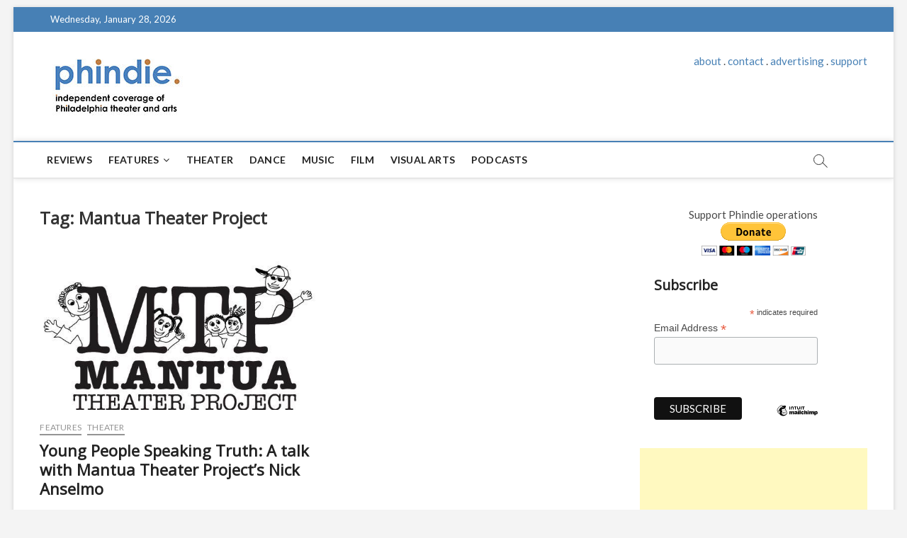

--- FILE ---
content_type: text/html; charset=UTF-8
request_url: https://phindie.com/tag/mantua-theater-project/
body_size: 9645
content:
<!DOCTYPE html>
<html lang="en-US">
<head>
<meta charset="UTF-8" />
<link rel="profile" href="https://gmpg.org/xfn/11" />
		 		 		 		 		 		 		 		 		 		 		 		 		 		 		 		 		 		 		 		 		 		 		 		 		 		 		 		 
	<!-- This site is optimized with the Yoast SEO plugin v15.2.1 - https://yoast.com/wordpress/plugins/seo/ -->
	<title>Mantua Theater Project Archives - phindie</title>
	<meta name="robots" content="index, follow, max-snippet:-1, max-image-preview:large, max-video-preview:-1" />
	<link rel="canonical" href="https://phindie.com/tag/mantua-theater-project/" />
	<meta property="og:locale" content="en_US" />
	<meta property="og:type" content="article" />
	<meta property="og:title" content="Mantua Theater Project Archives - phindie" />
	<meta property="og:url" content="https://phindie.com/tag/mantua-theater-project/" />
	<meta property="og:site_name" content="phindie" />
	<meta name="twitter:card" content="summary_large_image" />
	<meta name="twitter:site" content="@phindiemag" />
	<script type="application/ld+json" class="yoast-schema-graph">{"@context":"https://schema.org","@graph":[{"@type":"WebSite","@id":"https://phindie.com/#website","url":"https://phindie.com/","name":"phindie","description":"An independent take on Philadelphia theater and arts","potentialAction":[{"@type":"SearchAction","target":"https://phindie.com/?s={search_term_string}","query-input":"required name=search_term_string"}],"inLanguage":"en-US"},{"@type":"CollectionPage","@id":"https://phindie.com/tag/mantua-theater-project/#webpage","url":"https://phindie.com/tag/mantua-theater-project/","name":"Mantua Theater Project Archives - phindie","isPartOf":{"@id":"https://phindie.com/#website"},"inLanguage":"en-US","potentialAction":[{"@type":"ReadAction","target":["https://phindie.com/tag/mantua-theater-project/"]}]}]}</script>
	<!-- / Yoast SEO plugin. -->


<link rel='dns-prefetch' href='//fonts.googleapis.com' />
<link rel='dns-prefetch' href='//s.w.org' />
<link rel="alternate" type="application/rss+xml" title="phindie &raquo; Feed" href="https://phindie.com/feed/" />
<link rel="alternate" type="application/rss+xml" title="phindie &raquo; Comments Feed" href="https://phindie.com/comments/feed/" />
<link rel="alternate" type="application/rss+xml" title="phindie &raquo; Mantua Theater Project Tag Feed" href="https://phindie.com/tag/mantua-theater-project/feed/" />
		<script type="text/javascript">
			window._wpemojiSettings = {"baseUrl":"https:\/\/s.w.org\/images\/core\/emoji\/13.0.0\/72x72\/","ext":".png","svgUrl":"https:\/\/s.w.org\/images\/core\/emoji\/13.0.0\/svg\/","svgExt":".svg","source":{"concatemoji":"https:\/\/phindie.com\/wp-includes\/js\/wp-emoji-release.min.js?ver=5.5.16"}};
			!function(e,a,t){var n,r,o,i=a.createElement("canvas"),p=i.getContext&&i.getContext("2d");function s(e,t){var a=String.fromCharCode;p.clearRect(0,0,i.width,i.height),p.fillText(a.apply(this,e),0,0);e=i.toDataURL();return p.clearRect(0,0,i.width,i.height),p.fillText(a.apply(this,t),0,0),e===i.toDataURL()}function c(e){var t=a.createElement("script");t.src=e,t.defer=t.type="text/javascript",a.getElementsByTagName("head")[0].appendChild(t)}for(o=Array("flag","emoji"),t.supports={everything:!0,everythingExceptFlag:!0},r=0;r<o.length;r++)t.supports[o[r]]=function(e){if(!p||!p.fillText)return!1;switch(p.textBaseline="top",p.font="600 32px Arial",e){case"flag":return s([127987,65039,8205,9895,65039],[127987,65039,8203,9895,65039])?!1:!s([55356,56826,55356,56819],[55356,56826,8203,55356,56819])&&!s([55356,57332,56128,56423,56128,56418,56128,56421,56128,56430,56128,56423,56128,56447],[55356,57332,8203,56128,56423,8203,56128,56418,8203,56128,56421,8203,56128,56430,8203,56128,56423,8203,56128,56447]);case"emoji":return!s([55357,56424,8205,55356,57212],[55357,56424,8203,55356,57212])}return!1}(o[r]),t.supports.everything=t.supports.everything&&t.supports[o[r]],"flag"!==o[r]&&(t.supports.everythingExceptFlag=t.supports.everythingExceptFlag&&t.supports[o[r]]);t.supports.everythingExceptFlag=t.supports.everythingExceptFlag&&!t.supports.flag,t.DOMReady=!1,t.readyCallback=function(){t.DOMReady=!0},t.supports.everything||(n=function(){t.readyCallback()},a.addEventListener?(a.addEventListener("DOMContentLoaded",n,!1),e.addEventListener("load",n,!1)):(e.attachEvent("onload",n),a.attachEvent("onreadystatechange",function(){"complete"===a.readyState&&t.readyCallback()})),(n=t.source||{}).concatemoji?c(n.concatemoji):n.wpemoji&&n.twemoji&&(c(n.twemoji),c(n.wpemoji)))}(window,document,window._wpemojiSettings);
		</script>
		<style type="text/css">
img.wp-smiley,
img.emoji {
	display: inline !important;
	border: none !important;
	box-shadow: none !important;
	height: 1em !important;
	width: 1em !important;
	margin: 0 .07em !important;
	vertical-align: -0.1em !important;
	background: none !important;
	padding: 0 !important;
}
</style>
	<link rel='stylesheet' id='wp-block-library-css'  href='https://phindie.com/wp-includes/css/dist/block-library/style.min.css?ver=5.5.16' type='text/css' media='all' />
<link rel='stylesheet' id='wordpress-popular-posts-css-css'  href='https://phindie.com/wp-content/plugins/wordpress-popular-posts/assets/css/wpp.css?ver=5.0.2' type='text/css' media='all' />
<link rel='stylesheet' id='magbook-style-css'  href='https://phindie.com/wp-content/themes/magbook/style.css?ver=5.5.16' type='text/css' media='all' />
<style id='magbook-style-inline-css' type='text/css'>
/* Show Author */
			.entry-meta .author,
			.mb-entry-meta .author {
				float: left;
				display: block;
				visibility: visible;
			}/* Hide Comments */
			.entry-meta .comments,
			.mb-entry-meta .comments {
				display: none;
				visibility: hidden;
			}
		#site-branding #site-title, #site-branding #site-description{
			clip: rect(1px, 1px, 1px, 1px);
			position: absolute;
		}
	/****************************************************************/
						/*.... Color Style ....*/
	/****************************************************************/
	/* Nav, links and hover */

a,
ul li a:hover,
ol li a:hover,
.top-bar .top-bar-menu a:hover,
.main-navigation a:hover, /* Navigation */
.main-navigation ul li.current-menu-item a,
.main-navigation ul li.current_page_ancestor a,
.main-navigation ul li.current-menu-ancestor a,
.main-navigation ul li.current_page_item a,
.main-navigation ul li:hover > a,
.main-navigation li.current-menu-ancestor.menu-item-has-children > a:after,
.main-navigation li.current-menu-item.menu-item-has-children > a:after,
.main-navigation ul li:hover > a:after,
.main-navigation li.menu-item-has-children > a:hover:after,
.main-navigation li.page_item_has_children > a:hover:after,
.main-navigation ul li ul li a:hover,
.main-navigation ul li ul li:hover > a,
.main-navigation ul li.current-menu-item ul li a:hover,
.side-menu-wrap .side-nav-wrap a:hover, /* Side Menu */
.entry-title a:hover, /* Post */
.entry-title a:focus,
.entry-title a:active,
.entry-meta a:hover,
.image-navigation .nav-links a,
a.more-link,
.widget ul li a:hover, /* Widgets */
.widget-title a:hover,
.widget_contact ul li a:hover,
.site-info .copyright a:hover, /* Footer */
#secondary .widget-title,
#colophon .widget ul li a:hover,
#footer-navigation a:hover {
	color: #4780b5;
}


.cat-tab-menu li:hover,
.cat-tab-menu li.active {
	color: #4780b5 !important;
}

#sticky-header,
#secondary .widget-title,
.side-menu {
	border-top-color: #4780b5;
}

/* Webkit */
::selection {
	background: #4780b5;
	color: #fff;
}

/* Gecko/Mozilla */
::-moz-selection {
	background: #4780b5;
	color: #fff;
}

/* Accessibility
================================================== */
.screen-reader-text:hover,
.screen-reader-text:active,
.screen-reader-text:focus {
	background-color: #f1f1f1;
	color: #4780b5;
}

/* Default Buttons
================================================== */
input[type="reset"],/* Forms  */
input[type="button"],
input[type="submit"],
.main-slider .flex-control-nav a.flex-active,
.main-slider .flex-control-nav a:hover,
.go-to-top .icon-bg,
.search-submit,
.btn-default,
.widget_tag_cloud a {
	background-color: #4780b5;
}

/* Top Bar Background
================================================== */
.top-bar {
	background-color: #4780b5;
}

/* Breaking News
================================================== */
.breaking-news-header,
.news-header-title:after {
	background-color: #4780b5;
}

.breaking-news-slider .flex-direction-nav li a:hover,
.breaking-news-slider .flex-pauseplay a:hover {
	background-color: #4780b5;
	border-color: #4780b5;
}

/* Feature News
================================================== */
.feature-news-title {
	border-color: #4780b5;
}

.feature-news-slider .flex-direction-nav li a:hover {
	background-color: #4780b5;
	border-color: #4780b5;
}

/* Tab Widget
================================================== */
.tab-menu,
.mb-tag-cloud .mb-tags a {
	background-color: #4780b5;
}

/* Category Box Widgets
================================================== */
.widget-cat-box .widget-title {
	color: #4780b5;
}

.widget-cat-box .widget-title span {
	border-bottom: 1px solid #4780b5;
}

/* Category Box two Widgets
================================================== */
.widget-cat-box-2 .widget-title {
	color: #4780b5;
}

.widget-cat-box-2 .widget-title span {
	border-bottom: 1px solid #4780b5;
}

/* #bbpress
================================================== */
#bbpress-forums .bbp-topics a:hover {
	color: #4780b5;
}

.bbp-submit-wrapper button.submit {
	background-color: #4780b5;
	border: 1px solid #4780b5;
}

/* Woocommerce
================================================== */
.woocommerce #respond input#submit,
.woocommerce a.button, 
.woocommerce button.button, 
.woocommerce input.button,
.woocommerce #respond input#submit.alt, 
.woocommerce a.button.alt, 
.woocommerce button.button.alt, 
.woocommerce input.button.alt,
.woocommerce-demo-store p.demo_store,
.top-bar .cart-value {
	background-color: #4780b5;
}

.woocommerce .woocommerce-message:before {
	color: #4780b5;
}

/* Category Slider widget */
.widget-cat-slider .widget-title {
	color: #9651cc;
}

.widget-cat-slider .widget-title span {
	border-bottom: 1px solid #9651cc;
}

/* Category Grid widget */
.widget-cat-grid .widget-title {
	color: #9651cc;
}

.widget-cat-grid .widget-title span {
	border-bottom: 1px solid #9651cc;
}

</style>
<link rel='stylesheet' id='font-awesome-css'  href='https://phindie.com/wp-content/themes/magbook/assets/font-awesome/css/font-awesome.min.css?ver=5.5.16' type='text/css' media='all' />
<link rel='stylesheet' id='magbook-responsive-css'  href='https://phindie.com/wp-content/themes/magbook/css/responsive.css?ver=5.5.16' type='text/css' media='all' />
<link rel='stylesheet' id='magbook-google-fonts-css'  href='//fonts.googleapis.com/css?family=Open+Sans%7CLato%3A300%2C400%2C400i%2C500%2C600%2C700&#038;ver=5.5.16' type='text/css' media='all' />
<script type='text/javascript' id='wpp-js-js-extra'>
/* <![CDATA[ */
var wpp_params = {"sampling_active":"0","sampling_rate":"100","ajax_url":"https:\/\/phindie.com\/wp-json\/wordpress-popular-posts\/v1\/popular-posts","ID":"","token":"12d3c59599","debug":"1"};
/* ]]> */
</script>
<script type='text/javascript' src='https://phindie.com/wp-content/plugins/wordpress-popular-posts/assets/js/wpp-5.0.0.min.js?ver=5.0.2' id='wpp-js-js'></script>
<script type='text/javascript' src='https://phindie.com/wp-includes/js/jquery/jquery.js?ver=1.12.4-wp' id='jquery-core-js'></script>
<!--[if lt IE 9]>
<script type='text/javascript' src='https://phindie.com/wp-content/themes/magbook/js/html5.js?ver=3.7.3' id='html5-js'></script>
<![endif]-->
<link rel="https://api.w.org/" href="https://phindie.com/wp-json/" /><link rel="alternate" type="application/json" href="https://phindie.com/wp-json/wp/v2/tags/10703" /><link rel="EditURI" type="application/rsd+xml" title="RSD" href="https://phindie.com/xmlrpc.php?rsd" />
<link rel="wlwmanifest" type="application/wlwmanifest+xml" href="https://phindie.com/wp-includes/wlwmanifest.xml" /> 
<meta name="generator" content="WordPress 5.5.16" />

		<script>
			(function(i,s,o,g,r,a,m){i['GoogleAnalyticsObject']=r;i[r]=i[r]||function(){
			(i[r].q=i[r].q||[]).push(arguments)},i[r].l=1*new Date();a=s.createElement(o),
			m=s.getElementsByTagName(o)[0];a.async=1;a.src=g;m.parentNode.insertBefore(a,m)
			})(window,document,'script','https://www.google-analytics.com/analytics.js','ga');
			ga('create', 'UA-10068049-9', 'auto');
			ga('send', 'pageview');
		</script>

	<link rel="apple-touch-icon" sizes="180x180" href="/wp-content/uploads/fbrfg/apple-touch-icon.png">
<link rel="icon" type="image/png" sizes="32x32" href="/wp-content/uploads/fbrfg/favicon-32x32.png">
<link rel="icon" type="image/png" sizes="16x16" href="/wp-content/uploads/fbrfg/favicon-16x16.png">
<link rel="manifest" href="/wp-content/uploads/fbrfg/site.webmanifest">
<link rel="mask-icon" href="/wp-content/uploads/fbrfg/safari-pinned-tab.svg" color="#5bbad5">
<link rel="shortcut icon" href="/wp-content/uploads/fbrfg/favicon.ico">
<meta name="msapplication-TileColor" content="#da532c">
<meta name="msapplication-config" content="/wp-content/uploads/fbrfg/browserconfig.xml">
<meta name="theme-color" content="#ffffff">	<meta name="viewport" content="width=device-width" />
	</head>
<body data-rsssl=1 class="archive tag tag-mantua-theater-project tag-10703 wp-custom-logo wp-embed-responsive boxed-layout two-column-blog n-sld ">
	<div id="page" class="site">
	<a class="skip-link screen-reader-text" href="#site-content-contain">Skip to content</a>
	<!-- Masthead ============================================= -->
	<header id="masthead" class="site-header" role="banner">
		<div class="header-wrap">
						<!-- Top Header============================================= -->
			<div class="top-header">

									<div class="top-bar">
						<div class="wrap">
															<div class="top-bar-date">
									<span>Wednesday, January 28, 2026</span>
								</div>
							<div class="header-social-block"></div><!-- end .header-social-block -->
						</div> <!-- end .wrap -->
					</div> <!-- end .top-bar -->
				
				<!-- Main Header============================================= -->
				<div class="logo-bar"> <div class="wrap"> <div id="site-branding"><a href="https://phindie.com/" class="custom-logo-link" rel="home"><img width="196" height="94" src="https://phindie.com/wp-content/uploads/2021/04/cropped-phindie-200.jpg" class="custom-logo" alt="phindie" /></a><div id="site-detail"> <h2 id="site-title"> 				<a href="https://phindie.com/" title="phindie" rel="home"> phindie </a>
				 </h2> <!-- end .site-title --> 					<div id="site-description"> An independent take on Philadelphia theater and arts </div> <!-- end #site-description -->
						
		</div></div>				<div class="advertisement-box">
					<div class="advertisement-wrap" id="text-9">			<div class="textwidget"><p align="center"><a href="https://phindie.com/about/">about</a> . <a href="https://phindie.com/about/">contact</a> . <a href="https://phindie.com/advertising/">advertising</a> . <a href="https://phindie.com/support/">support</a></p></div>
		</div>				</div> <!-- end .advertisement-box -->
					</div><!-- end .wrap -->
	</div><!-- end .logo-bar -->


				<div id="sticky-header" class="clearfix">
					<div class="wrap">
						<div class="main-header clearfix">

							<!-- Main Nav ============================================= -->
									<div id="site-branding">
			<a href="https://phindie.com/" class="custom-logo-link" rel="home"><img width="196" height="94" src="https://phindie.com/wp-content/uploads/2021/04/cropped-phindie-200.jpg" class="custom-logo" alt="phindie" /></a>		</div> <!-- end #site-branding -->
									<nav id="site-navigation" class="main-navigation clearfix" role="navigation" aria-label="Main Menu">
																
									<button class="menu-toggle" aria-controls="primary-menu" aria-expanded="false">
										<span class="line-bar"></span>
									</button><!-- end .menu-toggle -->
									<ul id="primary-menu" class="menu nav-menu"><li id="menu-item-4148" class="menu-item menu-item-type-taxonomy menu-item-object-category menu-item-4148 cl-89"><a href="https://phindie.com/category/reviews/">Reviews</a></li>
<li id="menu-item-478" class="menu-item menu-item-type-taxonomy menu-item-object-category menu-item-has-children menu-item-478 cl-95"><a href="https://phindie.com/category/features/">Features</a>
<ul class="sub-menu">
	<li id="menu-item-479" class="menu-item menu-item-type-taxonomy menu-item-object-category menu-item-479 cl-93"><a href="https://phindie.com/category/interviews/">Interviews</a></li>
</ul>
</li>
<li id="menu-item-4145" class="menu-item menu-item-type-taxonomy menu-item-object-category menu-item-4145 cl-2408"><a href="https://phindie.com/category/theater/">Theater</a></li>
<li id="menu-item-2001" class="menu-item menu-item-type-taxonomy menu-item-object-category menu-item-2001 cl-105"><a href="https://phindie.com/category/dance/">Dance</a></li>
<li id="menu-item-5796" class="menu-item menu-item-type-taxonomy menu-item-object-category menu-item-5796 cl-4454"><a href="https://phindie.com/category/music/">Music</a></li>
<li id="menu-item-5795" class="menu-item menu-item-type-taxonomy menu-item-object-category menu-item-5795 cl-3472"><a href="https://phindie.com/category/film/">Film</a></li>
<li id="menu-item-5987" class="menu-item menu-item-type-taxonomy menu-item-object-category menu-item-5987 cl-4512"><a href="https://phindie.com/category/visual-arts-arts/">Visual Arts</a></li>
<li id="menu-item-6528" class="menu-item menu-item-type-taxonomy menu-item-object-category menu-item-6528 cl-92"><a href="https://phindie.com/category/podcast/">Podcasts</a></li>
</ul>								</nav> <!-- end #site-navigation -->
															<button id="search-toggle" class="header-search" type="button"></button>
								<div id="search-box" class="clearfix">
									<form class="search-form" action="https://phindie.com/" method="get">
			<label class="screen-reader-text">Search &hellip;</label>
		<input type="search" name="s" class="search-field" placeholder="Search &hellip;" autocomplete="off" />
		<button type="submit" class="search-submit"><i class="fa fa-search"></i></button>
</form> <!-- end .search-form -->								</div>  <!-- end #search-box -->
							
						</div><!-- end .main-header -->
					</div> <!-- end .wrap -->
				</div><!-- end #sticky-header -->

							</div><!-- end .top-header -->
					</div><!-- end .header-wrap -->

		<!-- Breaking News ============================================= -->
		
		<!-- Main Slider ============================================= -->
			</header> <!-- end #masthead -->

	<!-- Main Page Start ============================================= -->
	<div id="site-content-contain" class="site-content-contain">
		<div id="content" class="site-content">
				<div class="wrap">
	<div id="primary" class="content-area">
		<main id="main" class="site-main" role="main">
							<header class="page-header">
					<h1 class="page-title">Tag: <span>Mantua Theater Project</span></h1>				</header><!-- .page-header -->
				<article id="post-12281" class="post-12281 post type-post status-publish format-standard has-post-thumbnail hentry category-features category-theater tag-52nd-street-project tag-bradley-k-wrenn tag-bradley-wrenn tag-charlotte-northeast tag-damon-bonetti tag-david-oconnor tag-drexel-university tag-ensemble-studio-theater tag-hamlet tag-hedgerow-theatre tag-lauren-patterson tag-mantua-theater-project tag-nick-anselmo tag-nyu tag-passage-theatre tag-philadelphia-young-playwrights tag-rene-buch tag-state-street-project tag-university-of-california-irvine tag-west-philadelphia tag-york-theatre">
					<div class="post-image-content">
				<figure class="post-featured-image">
					<a href="https://phindie.com/12281-12281-young-people-speaking-truth-a-talk-with-mantua-theater-projects-nick-anselmo/" title="Young People Speaking Truth: A talk with Mantua Theater Project’s Nick Anselmo">
					<img width="559" height="314" src="https://phindie.com/wp-content/uploads/2016/08/mantua-theatre-project-nick-anselmo.jpg" class="attachment-magbook-featured-blog size-magbook-featured-blog wp-post-image" alt="" loading="lazy" srcset="https://phindie.com/wp-content/uploads/2016/08/mantua-theatre-project-nick-anselmo.jpg 559w, https://phindie.com/wp-content/uploads/2016/08/mantua-theatre-project-nick-anselmo-300x170.jpg 300w, https://phindie.com/wp-content/uploads/2016/08/mantua-theatre-project-nick-anselmo-70x40.jpg 70w" sizes="(max-width: 559px) 100vw, 559px" />					</a>
				</figure><!-- end.post-featured-image  -->
			</div><!-- end.post-image-content -->
					<header class="entry-header">
				 
					<div class="entry-meta">
							<span class="cats-links">
								<a class="cl-95" href="https://phindie.com/category/features/">Features</a>
									<a class="cl-2408" href="https://phindie.com/category/theater/">Theater</a>
				</span><!-- end .cat-links -->
					</div>
								<h2 class="entry-title"> <a href="https://phindie.com/12281-12281-young-people-speaking-truth-a-talk-with-mantua-theater-projects-nick-anselmo/" title="Young People Speaking Truth: A talk with Mantua Theater Project’s Nick Anselmo"> Young People Speaking Truth: A talk with Mantua Theater Project’s Nick Anselmo </a> </h2> <!-- end.entry-title -->

				<div class="entry-meta"><span class="author vcard"><a href="https://phindie.com/author/lauren-patterson/" title="Young People Speaking Truth: A talk with Mantua Theater Project’s Nick Anselmo"><i class="fa fa-user-o"></i> Lauren Patterson</a></span><span class="posted-on"><a href="https://phindie.com/12281-12281-young-people-speaking-truth-a-talk-with-mantua-theater-projects-nick-anselmo/" title="August 27, 2016"><i class="fa fa-calendar-o"></i> August 27, 2016</a></span>							<span class="comments">
							<a href="https://phindie.com/12281-12281-young-people-speaking-truth-a-talk-with-mantua-theater-projects-nick-anselmo/#respond"><i class="fa fa-comment-o"></i> No Comments</a> </span>
					</div> <!-- end .entry-meta -->			</header><!-- end .entry-header -->
			<div class="entry-content">
				<p>Addressing the needs of the communities in West Philadelphia through self-esteem building experiences for youth in theater. </p>
					<a href="https://phindie.com/12281-12281-young-people-speaking-truth-a-talk-with-mantua-theater-projects-nick-anselmo/" class="more-link">View More<span class="screen-reader-text"> Young People Speaking Truth: A talk with Mantua Theater Project’s Nick Anselmo</span></a><!-- wp-default -->
								</div> <!-- end .entry-content -->
					</article><!-- end .post -->		</main><!-- end #main -->
		
	</div> <!-- #primary -->

<aside id="secondary" class="widget-area" role="complementary" aria-label="Side Sidebar">
    <aside id="text-8" class="widget widget_text">			<div class="textwidget"><p align="center">Support Phindie operations</br><a href="https://www.paypal.com/cgi-bin/webscr?cmd=_donations&business=MPLLQ55NEM23W&lc=US&item_name=Phindie%2ecom&item_number=phindie1&currency_code=USD&bn=PP%2dDonationsBF%3abtn_donateCC_LG%2egif%3aNonHosted" target="_blank" rel="noopener noreferrer"><img src="https://www.paypal.com/en_US/i/btn/btn_donateCC_LG.gif" alt="Donate Button with Credit Cards" /></a></p></div>
		</aside><aside id="custom_html-8" class="widget_text widget widget_custom_html"><div class="textwidget custom-html-widget"><div id="mc_embed_shell">
      <link href="//cdn-images.mailchimp.com/embedcode/classic-061523.css" rel="stylesheet" type="text/css">
  <style type="text/css">
        #mc_embed_signup{background:#fff; clear:left; font:14px Helvetica,Arial,sans-serif; width: 280px;}
        /* Add your own Mailchimp form style overrides in your site stylesheet or in this style block.
           We recommend moving this block and the preceding CSS link to the HEAD of your HTML file. */
</style>
<div id="mc_embed_signup">
    <form action="https://phindie.us5.list-manage.com/subscribe/post?u=d1f1e2926d77a9ab108297d4c&amp;id=d4c6651d6e&amp;f_id=002029ebf0" method="post" id="mc-embedded-subscribe-form" name="mc-embedded-subscribe-form" class="validate" target="_blank">
        <div id="mc_embed_signup_scroll"><h2>Subscribe</h2>
            <div class="indicates-required"><span class="asterisk">*</span> indicates required</div>
            <div class="mc-field-group"><label for="mce-EMAIL">Email Address <span class="asterisk">*</span></label><input type="email" name="EMAIL" class="required email" id="mce-EMAIL" required="" value=""><span id="mce-EMAIL-HELPERTEXT" class="helper_text"></span></div>
        <div id="mce-responses" class="clear foot">
            <div class="response" id="mce-error-response" style="display: none;"></div>
            <div class="response" id="mce-success-response" style="display: none;"></div>
        </div>
    <div aria-hidden="true" style="position: absolute; left: -5000px;">
        /* real people should not fill this in and expect good things - do not remove this or risk form bot signups */
        <input type="text" name="b_d1f1e2926d77a9ab108297d4c_d4c6651d6e" tabindex="-1" value="">
    </div>
        <div class="optionalParent">
            <div class="clear foot">
                <input type="submit" name="subscribe" id="mc-embedded-subscribe" class="button" value="Subscribe">
                <p style="margin: 0px auto;"><a href="http://eepurl.com/iKh1zY" title="Mailchimp - email marketing made easy and fun"><span style="display: inline-block; background-color: transparent; border-radius: 4px;"><img class="refferal_badge" src="https://digitalasset.intuit.com/render/content/dam/intuit/mc-fe/en_us/images/intuit-mc-rewards-text-dark.svg" alt="Intuit Mailchimp" style="width: 220px; height: 40px; display: flex; padding: 2px 0px; justify-content: center; align-items: center;"></span></a></p>
            </div>
        </div>
    </div>
</form>
</div>
<script type="text/javascript" src="//s3.amazonaws.com/downloads.mailchimp.com/js/mc-validate.js"></script><script type="text/javascript">(function($) {window.fnames = new Array(); window.ftypes = new Array();fnames[0]='EMAIL';ftypes[0]='email';fnames[1]='FNAME';ftypes[1]='text';fnames[2]='LNAME';ftypes[2]='text';fnames[3]='MMERGE3';ftypes[3]='text';}(jQuery));var $mcj = jQuery.noConflict(true);</script></div>
</div></aside><aside id="custom_html-6" class="widget_text widget widget_custom_html"><div class="textwidget custom-html-widget"><script async src="https://pagead2.googlesyndication.com/pagead/js/adsbygoogle.js"></script>
<!-- new square -->
<ins class="adsbygoogle"
     style="display:block"
     data-ad-client="ca-pub-8425080136381200"
     data-ad-slot="4325138063"
     data-ad-format="auto"
     data-full-width-responsive="true"></ins>
<script>
     (adsbygoogle = window.adsbygoogle || []).push({});
</script></div></aside>
<aside id="wpp-4" class="widget popular-posts">
<h2 class="widget-title">Now Trending&#8230;</h2>
<!-- WordPress Popular Posts v5.0.2 -->

<ul class="wpp-list wpp-list-with-thumbnails">
<li>
<a href="https://phindie.com/20686-comedy-in-sketch-your-sunday-best/" target="_self"><img width="150" height="150" data-img-src="https://phindie.com/wp-content/uploads/2019/11/IMG_0185-150x150.jpg" class="wpp-thumbnail wpp_featured wpp-lazyload attachment-thumbnail size-thumbnail wp-post-image" alt="Chris Davis Ballet" loading="lazy" /></a>
<a href="https://phindie.com/20686-comedy-in-sketch-your-sunday-best/" class="wpp-post-title" target="_self">Comedy in Sketch: YOUR SUNDAY BEST</a>
 <span class="wpp-meta post-stats"><span class="wpp-author">by <a href="https://phindie.com/author/chuck-schultz/">Chuck Schultz</a></span></span>
</li>
<li>
<a href="https://phindie.com/18529-how-big-is-that-theater-seating-capacities-of-philadelphia-theaters/" target="_self"><img width="150" height="150" data-img-src="https://phindie.com/wp-content/uploads/2018/11/1819_Haas_Thrust_DetailImage_600x600_01-150x150.png" class="wpp-thumbnail wpp_featured wpp-lazyload attachment-thumbnail size-thumbnail wp-post-image" alt="" loading="lazy" /></a>
<a href="https://phindie.com/18529-how-big-is-that-theater-seating-capacities-of-philadelphia-theaters/" class="wpp-post-title" target="_self">How Big Is That Theater? Seating capacities of Philadelphia theaters</a>
 <span class="wpp-meta post-stats"><span class="wpp-author">by <a href="https://phindie.com/author/christophermunden/">Christopher Munden</a></span></span>
</li>
<li>
<a href="https://phindie.com/17019-17019-dinner-for-one-the-greatest-cult-film-youve-never-heard-of/" target="_self"><img width="150" height="150" data-img-src="https://phindie.com/wp-content/uploads/2018/02/dinner-for-one-150x150.jpg" class="wpp-thumbnail wpp_featured wpp-lazyload attachment-thumbnail size-thumbnail wp-post-image" alt="" loading="lazy" data-img-srcset="https://phindie.com/wp-content/uploads/2018/02/dinner-for-one-150x150.jpg 150w, https://phindie.com/wp-content/uploads/2018/02/dinner-for-one-300x298.jpg 300w, https://phindie.com/wp-content/uploads/2018/02/dinner-for-one.jpg 1006w" sizes="(max-width: 150px) 100vw, 150px" /></a>
<a href="https://phindie.com/17019-17019-dinner-for-one-the-greatest-cult-film-youve-never-heard-of/" class="wpp-post-title" target="_self">Dinner for One: The greatest cult film you’ve never heard of</a>
 <span class="wpp-meta post-stats"><span class="wpp-author">by <a href="https://phindie.com/author/henrik-eger/">Henrik Eger</a></span></span>
</li>
<li>
<a href="https://phindie.com/24073-riverdance-30-the-new-generation-interview-with-fiddler-haley-richardson/" target="_self"><img width="150" height="150" data-img-src="https://phindie.com/wp-content/uploads/2025/04/Riverdance-Musicians-Hayley-Richardson-150x150.jpg" class="wpp-thumbnail wpp_featured wpp-lazyload attachment-thumbnail size-thumbnail wp-post-image" alt="" loading="lazy" /></a>
<a href="https://phindie.com/24073-riverdance-30-the-new-generation-interview-with-fiddler-haley-richardson/" class="wpp-post-title" target="_self">Riverdance 30- The New Generation: Interview with fiddler Haley Richardson</a>
 <span class="wpp-meta post-stats"><span class="wpp-author">by <a href="https://phindie.com/author/debra-danese/">Debra Danese</a></span></span>
</li>
<li>
<a href="https://phindie.com/19272-19272-the-parkway-at-100-philadelphias-champs-elysees-celebrates-its-100th-birthday/" target="_self"><img width="150" height="150" data-img-src="https://phindie.com/wp-content/uploads/2019/03/BF-Parkway-from-City-Hall_D-Moran_for_Parkway_Museums_District_1-150x150.jpg" class="wpp-thumbnail wpp_featured wpp-lazyload attachment-thumbnail size-thumbnail wp-post-image" alt="" loading="lazy" /></a>
<a href="https://phindie.com/19272-19272-the-parkway-at-100-philadelphias-champs-elysees-celebrates-its-100th-birthday/" class="wpp-post-title" target="_self">The Parkway at 100: Philadelphia’s Champs-Elysees celebrates its 100th birthday</a>
 <span class="wpp-meta post-stats"><span class="wpp-author">by <a href="https://phindie.com/author/christophermunden/">Christopher Munden</a></span></span>
</li>
</ul>

</aside>
<aside id="custom_html-7" class="widget_text widget widget_custom_html"><div class="textwidget custom-html-widget"><script async src="https://pagead2.googlesyndication.com/pagead/js/adsbygoogle.js"></script>
<!-- new square -->
<ins class="adsbygoogle"
     style="display:block"
     data-ad-client="ca-pub-8425080136381200"
     data-ad-slot="4325138063"
     data-ad-format="auto"
     data-full-width-responsive="true"></ins>
<script>
     (adsbygoogle = window.adsbygoogle || []).push({});
</script></div></aside></aside><!-- end #secondary -->
</div><!-- end .wrap -->
</div><!-- end #content -->
<!-- Footer Start ============================================= -->
<footer id="colophon" class="site-footer" role="contentinfo">
	<div class="site-info">
		<div class="wrap">
						<div class="copyright-wrap clearfix">
				<div class="copyright">					<a title="phindie" target="_blank" href="https://phindie.com/">phindie</a> | 
									Designed by: <a title="Theme Freesia" target="_blank" href="https://themefreesia.com">Theme Freesia</a> |
									 <a title="WordPress" target="_blank" href="https://wordpress.org">WordPress</a>  | &copy; Copyright All right reserved 								</div>
							</div> <!-- end .copyright-wrap -->
			<div style="clear:both;"></div>
		</div> <!-- end .wrap -->
	</div> <!-- end .site-info -->
				<button class="go-to-top" type="button">
				<span class="icon-bg"></span>
				<span class="back-to-top-text">Top</span>
				<i class="fa fa-angle-up back-to-top-icon"></i>
			</button>
		<div class="page-overlay"></div>
</footer> <!-- end #colophon -->
</div><!-- end .site-content-contain -->
</div><!-- end #page -->
        <script type="text/javascript">
            (function(){
                document.addEventListener('DOMContentLoaded', function(){
                    let wpp_widgets = document.querySelectorAll('.popular-posts-sr');

                    if ( wpp_widgets ) {
                        for (let i = 0; i < wpp_widgets.length; i++) {
                            let wpp_widget = wpp_widgets[i];
                            WordPressPopularPosts.theme(wpp_widget);
                        }
                    }
                });
            })();
        </script>
                <script>
            var WPPImageObserver = null;

            function wpp_load_img(img) {
                if ( ! 'imgSrc' in img.dataset || ! img.dataset.imgSrc )
                    return;

                img.src = img.dataset.imgSrc;

                if ( 'imgSrcset' in img.dataset ) {
                    img.srcset = img.dataset.imgSrcset;
                    img.removeAttribute('data-img-srcset');
                }

                img.classList.remove('wpp-lazyload');
                img.removeAttribute('data-img-src');
                img.classList.add('wpp-lazyloaded');
            }

            function wpp_observe_imgs(){
                let wpp_images = document.querySelectorAll('img.wpp-lazyload'),
                    wpp_widgets = document.querySelectorAll('.popular-posts-sr');

                if ( wpp_images.length || wpp_widgets.length ) {
                    if ( 'IntersectionObserver' in window ) {
                        WPPImageObserver = new IntersectionObserver(function(entries, observer) {
                            entries.forEach(function(entry) {
                                if (entry.isIntersecting) {
                                    let img = entry.target;
                                    wpp_load_img(img);
                                    WPPImageObserver.unobserve(img);
                                }
                            });
                        });

                        if ( wpp_images.length ) {
                            wpp_images.forEach(function(image) {
                                WPPImageObserver.observe(image);
                            });
                        }

                        if ( wpp_widgets.length ) {
                            for (var i = 0; i < wpp_widgets.length; i++) {
                                let wpp_widget_images = wpp_widgets[i].querySelectorAll('img.wpp-lazyload');

                                if ( ! wpp_widget_images.length && wpp_widgets[i].shadowRoot ) {
                                    wpp_widget_images = wpp_widgets[i].shadowRoot.querySelectorAll('img.wpp-lazyload');
                                }

                                if ( wpp_widget_images.length ) {
                                    wpp_widget_images.forEach(function(image) {
                                        WPPImageObserver.observe(image);
                                    });
                                }
                            }
                        }
                    } /** Fallback for older browsers */
                    else {
                        if ( wpp_images.length ) {
                            for (var i = 0; i < wpp_images.length; i++) {
                                wpp_load_img(wpp_images[i]);
                                wpp_images[i].classList.remove('wpp-lazyloaded');
                            }
                        }

                        if ( wpp_widgets.length ) {
                            for (var j = 0; j < wpp_widgets.length; j++) {
                                let wpp_widget = wpp_widgets[j],
                                    wpp_widget_images = wpp_widget.querySelectorAll('img.wpp-lazyload');

                                if ( ! wpp_widget_images.length && wpp_widget.shadowRoot ) {
                                    wpp_widget_images = wpp_widget.shadowRoot.querySelectorAll('img.wpp-lazyload');
                                }

                                if ( wpp_widget_images.length ) {
                                    for (var k = 0; k < wpp_widget_images.length; k++) {
                                        wpp_load_img(wpp_widget_images[k]);
                                        wpp_widget_images[k].classList.remove('wpp-lazyloaded');
                                    }
                                }
                            }
                        }
                    }
                }
            }

            document.addEventListener('DOMContentLoaded', function() {
                wpp_observe_imgs();

                // When an ajaxified WPP widget loads,
                // Lazy load its images
                document.addEventListener('wpp-onload', function(){
                    wpp_observe_imgs();
                });
            });
        </script>
        <script type='text/javascript' src='https://phindie.com/wp-content/themes/magbook/js/magbook-main.js?ver=5.5.16' id='magbook-main-js'></script>
<script type='text/javascript' src='https://phindie.com/wp-content/themes/magbook/assets/sticky/jquery.sticky.min.js?ver=5.5.16' id='jquery-sticky-js'></script>
<script type='text/javascript' src='https://phindie.com/wp-content/themes/magbook/assets/sticky/sticky-settings.js?ver=5.5.16' id='magbook-sticky-settings-js'></script>
<script type='text/javascript' src='https://phindie.com/wp-content/themes/magbook/js/navigation.js?ver=5.5.16' id='magbook-navigation-js'></script>
<script type='text/javascript' src='https://phindie.com/wp-content/themes/magbook/js/jquery.flexslider-min.js?ver=5.5.16' id='jquery-flexslider-js'></script>
<script type='text/javascript' id='magbook-slider-js-extra'>
/* <![CDATA[ */
var magbook_slider_value = {"magbook_animation_effect":"fade","magbook_slideshowSpeed":"5000","magbook_animationSpeed":"700"};
/* ]]> */
</script>
<script type='text/javascript' src='https://phindie.com/wp-content/themes/magbook/js/flexslider-setting.js?ver=5.5.16' id='magbook-slider-js'></script>
<script type='text/javascript' src='https://phindie.com/wp-content/themes/magbook/js/skip-link-focus-fix.js?ver=5.5.16' id='magbook-skip-link-focus-fix-js'></script>
<script type='text/javascript' src='https://phindie.com/wp-includes/js/wp-embed.min.js?ver=5.5.16' id='wp-embed-js'></script>
</body>
<script>'undefined'=== typeof _trfq || (window._trfq = []);'undefined'=== typeof _trfd && (window._trfd=[]),_trfd.push({'tccl.baseHost':'secureserver.net'},{'ap':'cpsh-oh'},{'server':'p3plzcpnl504877'},{'dcenter':'p3'},{'cp_id':'483124'},{'cp_cache':''},{'cp_cl':'8'}) // Monitoring performance to make your website faster. If you want to opt-out, please contact web hosting support.</script><script src='https://img1.wsimg.com/traffic-assets/js/tccl.min.js'></script></html>

--- FILE ---
content_type: text/html; charset=utf-8
request_url: https://www.google.com/recaptcha/api2/aframe
body_size: 268
content:
<!DOCTYPE HTML><html><head><meta http-equiv="content-type" content="text/html; charset=UTF-8"></head><body><script nonce="42Kfc5-WWZ5pXmPQ4eAaLg">/** Anti-fraud and anti-abuse applications only. See google.com/recaptcha */ try{var clients={'sodar':'https://pagead2.googlesyndication.com/pagead/sodar?'};window.addEventListener("message",function(a){try{if(a.source===window.parent){var b=JSON.parse(a.data);var c=clients[b['id']];if(c){var d=document.createElement('img');d.src=c+b['params']+'&rc='+(localStorage.getItem("rc::a")?sessionStorage.getItem("rc::b"):"");window.document.body.appendChild(d);sessionStorage.setItem("rc::e",parseInt(sessionStorage.getItem("rc::e")||0)+1);localStorage.setItem("rc::h",'1769619421038');}}}catch(b){}});window.parent.postMessage("_grecaptcha_ready", "*");}catch(b){}</script></body></html>